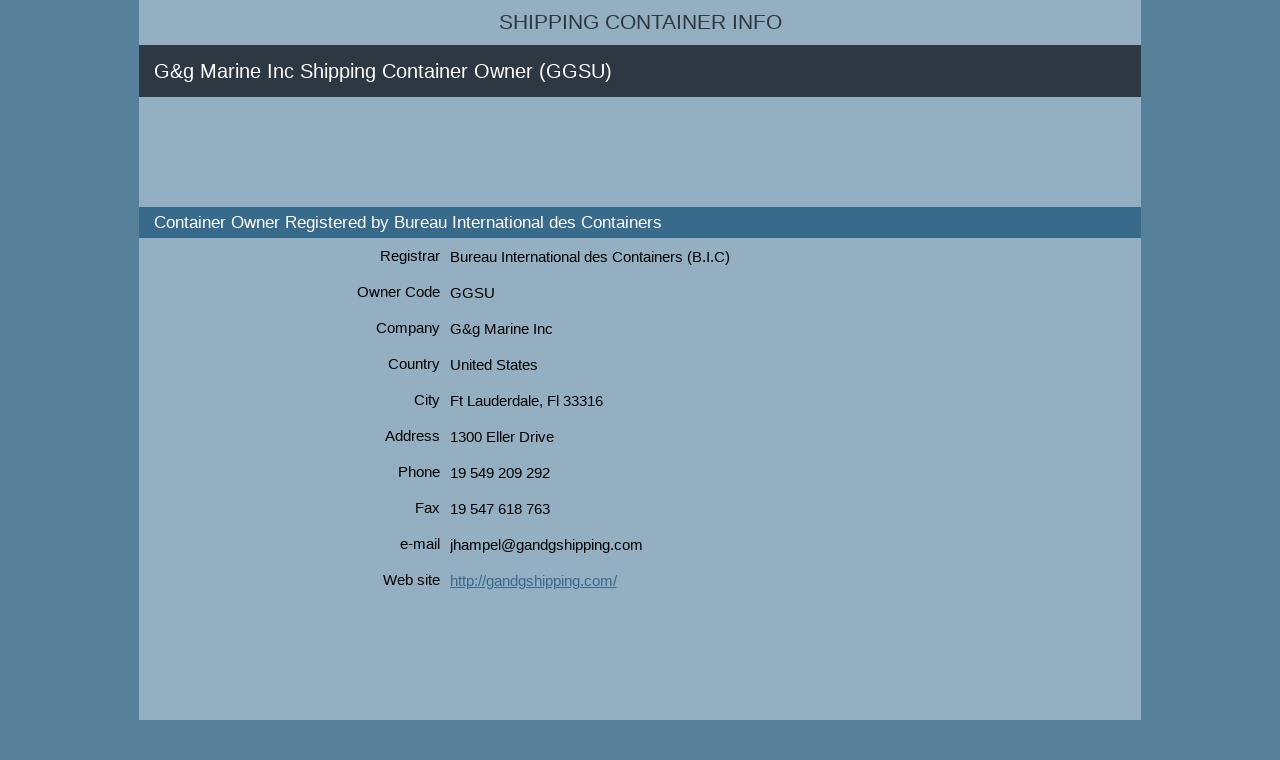

--- FILE ---
content_type: text/html; charset=UTF-8
request_url: https://shipping-container-info.com/container-owner/ggsu-container-owner-code-g-g-marine-inc
body_size: 4462
content:

<!DOCTYPE html PUBLIC "-//W3C//DTD XHTML 1.0 Transitional//EN" "http://www.w3.org/TR/xhtml1/DTD/xhtml1-transitional.dtd">
<html xmlns="http://www.w3.org/1999/xhtml">
<head>
<script async src="https://www.googletagmanager.com/gtag/js?id=G-YPQ458SS1K"></script><script>window.dataLayer=window.dataLayer||[];function gtag(){dataLayer.push(arguments);}gtag('js',new Date());gtag('config', 'G-YPQ458SS1K');</script><meta name="Description" content="GGSU BIC Code - G&amp;g Marine Inc Shipping Container Owner Information" />
<meta name="Keywords" content="BIC, GGSU, G&amp;g Marine Inc, shipping container owner" />
<meta http-equiv="Content-Type" content="text/html; charset=utf-8" />
<meta name=viewport content="width=device-width, initial-scale=1">
<script async src="https://pagead2.googlesyndication.com/pagead/js/adsbygoogle.js"></script><meta name="google-site-verification" content="E4MefpwMHa53pp7kEjio5C-9wlFSJKOyQQCldNl0jqs" />
<meta http-equiv="PICS-Label" content='(PICS-1.1 "http://www.classify.org/safesurf/" L gen true for "http://shipping-container-info.com/" r (SS~~000 1))'>
<meta name="netinsert" content="0.0.1.2.5.4.1" />
<title>G&amp;g Marine Inc Shipping Container Owner | GGSU BIC Code | United States</title>
<meta name="DC.title" content="G&amp;g Marine Inc Shipping Container Owner | GGSU BIC Code | United States" />
<style type="text/css">*
{
  margin: 0;
  border: 0;
	padding: 0;
}

BODY
{
  font-family: Verdana, Arial, sans-serif, Monaco;
  text-align: center;
  background-color: #57809B;
}

div
{
	display: block;
	overflow: hidden;
	float: inherit;
	clear: none;
	width: 100%;
}

.container
{
  background-color: #93AFC1;
  margin: 0px auto 30px auto;
}

H1, H2, H3
{
  font-weight: normal;
  display: block;
  overflow: hidden;
  float: left;
  width: 100%;
}

H1
{
  color: #FFF;
  background-color:  #2D3842;
  padding: 10px 5px 10px 15px;
  font-size: 15pt;
  line-height: 1.6em;
  clear: both;
}

H2
{
  color: #FFF;
  background-color:  #386A8B;
  padding: 2px 2px 2px 15px;
  font-size: 13pt;
  line-height: 1.6em;
}

H3
{
  text-align: right;
  font-size: 11pt;
  vertical-align: top;
}

P
{
	display: block;
	float: left;
	clear: both;
	overflow: hidden;
	width: 90%;
  padding: 15px;
  line-height: 1.2em;
  text-align: left;
  font-size: 15px;
}

.leftPane
{
  float: left;
  clear: both;
  padding: 40px 0px 0px 0px;
  border-right: 1px solid #6491AA;
  border-bottom: 1px solid #6491AA;
  background-color: #93AFC1;
}

.rightPane
{
  border-left: 1px solid #6491AA;
  border-bottom: 1px solid #6491AA;
  float: left;
  clear: both;
}

.mainPane
{
  float: left;
  clear: both;
  background-color: #93AFC1;
}

.body, .footer, .heading
{
	float: left;
  clear: both;
  text-align: left;
}

.body
{
  background-color: #386A8B;
}

.heading
{
  text-align: center;
  font-size: 32px;
  background-color: #93AFC1;
  color: white;
  float: left;
  clear: left;
  padding: 10px 0;
}

.heading A
{
  font-weight: normal;
  font-size: 16pt;
  color: #2D3842;
  text-decoration: none;
  text-transform: uppercase;
}

.footer
{
  background-color: #386A8B;
}

.footerText
{
  text-align: center;
  color: white;
  padding: 15px;
  line-height: 1.2em;
  font-size: 15px;
}

.footerLinks
{
	clear: both;
	float: left;
	text-align: center;
	padding: 5px;
}
.footerLinks A
{
  color: white;
  line-height: 1.2em;
  font-family: arial;
  font-size: 14px;
  text-decoration: none;
  padding: 10px;
}

.footerLinks .separator
{
	font-family: verdana;
	font-size: 12px;
}

.hint
{
	display: block;
	float: left;
	clear: both;
  font-size: 15px;
  padding: 5px 15px 15px 15px;
}

a
{
  color: #386A8B;
}

h4
{
  display: block;
  float: left;
  clear: both;
  overflow: hidden;
	
	width: 100%;
}

.menuItem, .menuItemHeader
{
	display: block;
  font-size: 17px;
  color: #2D3842;
  text-decoration: none;
  
  padding: 10px 10px;
  font-weight: 400;
}

.menuItem:HOVER
{
	text-decoration: underline;
}
.menuItemHeader
{
  font-size: 16px;
  padding: 7px 10px;
  background-color: #6491AA;
  border-radius: 5px;
  width: 90%;
}

.menuText
{
  color: #000000;
  font-size: 12px;
  line-height: 14px;
  font-family: arial, sans-serif;
  padding-left: 10px;
}

.validate
{
	margin: 10px 0;
	width: 100%;
	float: left;
	clear: right;
}

.separator
{
  display: inline;
  color: white;
}

DIV.shortlinks
{
	text-align:center;
}

.shortlinks A
{
	text-decoration: none;
}

.searchBox
{
	padding: 10px;
	float: left;
	background-color: #93AFC1;
}

.vld
{
  background: #FFFFFF url(/images/ValidatorTypeContainerNumberHere.png) left no-repeat;
  width: 90%;
  height: 130px;
  border: 1px #386A8B solid;
  font-family: arial,sans-serif;
  font-size: 14px;
  float: left;
  clear: left;
}

.textarea
{
  width: 90%;
  height: 130px;
  border-width: 1px;
  border-color: #386A8B;
  border-style: solid;
  font-family: arial,sans-serif;
  font-size: 14px;
  float: left;
  clear: left;
}


.fieldEditable
{
	width: 60%;
	margin: 4px 0 0 10px;
	border: 1px #386A8B solid;
	font-size: 12px;
	height: 17px;
	background: #E1EEF7;
}

.fieldEditableError
{
	min-width: 60%;
	width: 60%;

	margin: 4px 0 0 10px;
	border: 1px #386A8B solid;
	font-size: 12px;
	height: 17px;
	background: #FFDDDF;
}

.fieldDropdown
{
	min-width: 60%;
	width: 60%;
	margin: 4px 0 0 10px;
	border: 1px #386A8B solid;
	font-size: 12px;
	height: 21px;
	background: #E1EEF7;
	padding: auto;
}

.fieldCheckBoxSetCaption
{
	float: left;
	clear: right;
	margin: 0 0 0 3px;
	padding: 0;
	font-size: 14px;
}

.fieldCheckBoxSet
{
	display: inline;
	float: left;
	clear: left;
	margin-top: 4px;
}

.goButton
{
	width: 25px;
	display: inline;
}

.containerNumber
{
	float: left;
  width: 180px;
  border: 1px #386A8B solid;
  font-size: 20px;
  padding: 5px;
  background: #FFFFFF;
  margin: 0 0 0 10px;
  padding: 0 5px;
}

.submitButtonBlock
{
	text-align: center;
	margin: 20px 0 10px 0;
	padding: 0;
}

.fieldCheckBoxSetCaptionView
{
	float: left;
	clear: right;
	padding: 0 0 0 10px;
	padding: 0;
}

.infoMessage
{
	background: #E1EEF7;
	padding: 10px 10px 10px 20px;
	font-size: 14px;
}

.errorMessage
{
	background: #FFDDDF;
	font-size: 12px;
	padding: 10px;
	margin: 0;
}

.companiesBlock
{
	float:left;
	clear:none;
}

.regionsCitiesBlock
{
	float:left;
	clear:both;
	width: 50%;
	border: 1px #57809B solid;
}

.regionsCitiesBlock H2
{
	font-size: 12px;
	padding: 2px 2px 2px 7px;
}

.regionsCitiesBlock A
{
	font-size: 12px;
	padding: 3px 1px 2px 5px;
}

.regionsCitiesBlock P
{
	font-size: 12px;
	font-weight: bold;
  padding: 3px 1px 2px 13px;
  	
}
.submitCompany
{
	color: #5D717A;
	background-color: #E5E5E5;
}

form
{
	margin-top: 0px;
}

.rightContainer
{
	float: left;
	clear: right;
}

.topBlock
{
	clear: both;
	float: left;
}

.ads
{
	display: block;
	float: left;
	width: 98%;
	margin: 10px 0;
}

.gb
{
	float: left;
	clear: both;
	margin: 10px 0 0 0;
}


.gb H3
{
	clear: left;
	float: left;
	width: 30%;
	margin-bottom: 10px;
}

.gv
{
	float: left;
	clear: right;
	width: 60%;
	margin-left: 10px;
	font-size: 15px;
}

.gf
{
	float: left;
	clear: right;
	line-height: 1.2em;
	margin-bottom: 7px;
}

.b1
{
	width: 100%;
}

.editbox, .btn, .iso
{
	display: block;
	float: left;
	padding: 5px;
}

.btn
{
	width: 25%;
	margin-left: 10px;
}

.editbox, .iso
{
	width: 60%;
}

.iso
{
	background: #FFFFFF url(/images/TypeISOContainerCode.png) left no-repeat;
	/*
	border-width: 1px;
	border-color: #386A8B;
	border-style: solid;
	font-family: arial,sans-serif;
	float: left;
  font-size: 20px;
  padding: 5px 5px 5px 5px;
*/
}

.form
{
	width: 100%;
  display: block;
  clear: both;
  float: left;
  overflow: hidden;
	margin-left: 15px;
}

.rsl
{
	padding: 10px;
}

.lnk
{
	padding: 5px;
}@media (min-width: 1002px) {  .container 
  {
    width: 1002px;
  }
  
.b1
{
	width: 28%;
	margin: 40px 2% 0 2%;
}


.form
{
	width: 600px;
}

.ads
{
	margin: 10px 20px;
}
}</style><script type="text/javascript">var backgroundStyleHint;
var backgroundStyleDefault;
var obj;
function initHintText(objId, styleHint, styleDefault)
{
	obj = document.getElementById(objId);
	backgroundStyleHint = styleHint;
	backgroundStyleDefault = styleDefault;
	if(obj)
	{
		obj.onblur = function()
		{
			var objValue = obj.value;
			if(objValue.length == 0)
			{
				obj.className = backgroundStyleHint;				
			}
		};
		
		obj.onfocus = function()
		{
			obj.className = backgroundStyleDefault;
		};

    	var objValue = obj.value;
		if(objValue.length == 0)
		{
			obj.className = backgroundStyleHint;				
		}
		else
		{
			obj.className = backgroundStyleDefault;		
		}
	}
}

function submitForm(formName)
{
	var form = document.getElementById(formName);
	if(form != null)
	{
		form.submit();
	}
}

function formLink()
{
	var link = document.getElementById("link");
	var entry = document.getElementById("entry").value;
	var company = document.getElementById("company").value;
	var containerNumber = document.getElementById("containerNumber").value;
	
	var url = "../tracking/" + entry + "-" + containerNumber + "-tracking"; 
	var title = "Track and trace container " + containerNumber + " on " + company;
	link.href = url;
	link.innerHTML = title; 
	return true;
}

function showHideSections()
{
	var sale = getState('sale');
	var hire = getState('hire');
	var modification = getState('modification');
	
	var showContainerAttribute = sale || hire;
	showHide('containerAttributes', showContainerAttribute);
	showHide('modificationBlock', modification);
}

function getState(field)
{
	var state = false;
	var checkbox = document.getElementById(field);
	if(field != null)
	{
		state = checkbox.checked; 
	} 
	return state;
}

function showHide(id, show)
{
	var element = document.getElementById(id);
	if(show)
	{
		element.style.display = 'block';
		hideBlock(element, false);
	}  
	else
	{
		element.style.display = 'none';
		hideBlock(element, true);
	}
}

function hideBlock(element, hide)
{
		var children = element.getElementsByTagName('input');
		for(var i = 0; i < children.length; i++)
		{
			var child = children[i];
			if(child.getAttribute("type").toLowerCase() == "checkbox")
			{
				child.disabled = hide;
				if(hide)
				{
					child.checked = false;
				}
			}
		}
}
</script></head>
<body>
<div class="container">
<div class="topBlock">
<div class="heading">
<a href="https://shipping-container-info.com" title="All about shipping containers">Shipping Container Info
</a>
</div>
</div>
<div class="body">
<div class="rightContainer">
<div class="mainPane">
<h1>G&amp;g Marine Inc Shipping Container Owner (GGSU)
</h1>
<div class="ads">
<!-- container-leaderboard -->
<ins class="adsbygoogle"
     style="display:inline-block;width:728px;height:90px"
     data-ad-client="ca-pub-7869323164582736"
     data-ad-slot="1946553403"></ins>
<script>
(adsbygoogle = window.adsbygoogle || []).push({});
</script></div>
<h2>Container Owner Registered by Bureau International des Containers
</h2>
<div class="gb">
<h3>Registrar
</h3>
<div class="gv">
<div class="gf">Bureau International des Containers (B.I.C)
</div>
</div>
</div>
<div class="gb">
<h3>Owner Code
</h3>
<div class="gv">
<div class="gf">GGSU
</div>
</div>
</div>
<div class="gb">
<h3>Company
</h3>
<div class="gv">
<div class="gf">G&amp;g Marine Inc
</div>
</div>
</div>
<div class="gb">
<h3>Country
</h3>
<div class="gv">
<div class="gf">United States
</div>
</div>
</div>
<div class="gb">
<h3>City
</h3>
<div class="gv">
<div class="gf">Ft Lauderdale, Fl 33316
</div>
</div>
</div>
<div class="gb">
<h3>Address
</h3>
<div class="gv">
<div class="gf">1300 Eller Drive
</div>
</div>
</div>
<div class="gb">
<h3>Phone
</h3>
<div class="gv">
<div class="gf">19 549 209 292
</div>
</div>
</div>
<div class="gb">
<h3>Fax
</h3>
<div class="gv">
<div class="gf">19 547 618 763
</div>
</div>
</div>
<div class="gb">
<h3>e-mail
</h3>
<div class="gv">
<div class="gf"><a href="/cdn-cgi/l/email-protection" class="__cf_email__" data-cfemail="274d4f464a57424b674046494340544f4e57574e49400944484a">[email&#160;protected]</a>
</div>
</div>
</div>
<div class="gb">
<h3>Web site
</h3>
<div class="gv">
<div class="gf">
<a href="http://gandgshipping.com/" title="G&amp;g Marine Inc - http://gandgshipping.com/">http://gandgshipping.com/
</a>
</div>
</div>
</div>
<div class="ads">
<!-- container-leaderboard -->
<ins class="adsbygoogle"
     style="display:inline-block;width:728px;height:90px"
     data-ad-client="ca-pub-7869323164582736"
     data-ad-slot="1946553403"></ins>
<script data-cfasync="false" src="/cdn-cgi/scripts/5c5dd728/cloudflare-static/email-decode.min.js"></script><script>
(adsbygoogle = window.adsbygoogle || []).push({});
</script></div>
</div>
</div>
<div class="leftPane">
<div class="b1">
<h4 class="menuItemHeader">Find info by container number
</h4>
<div class="searchBox">
<form method="post" action="../../container-info/">
<input type="text" name="container_number" class="editbox" />
<input type="submit" value="Find" class="btn" />
</form>
</div>
</div>
<div class="b1">
<h4 class="menuItemHeader">Container Companies
</h4>
<h4>
<a href="https://shipping-container-info.com/containers-for-sale" title="New and Used Containers for sale, Buy Shipping and Storage Containers" class="menuItem">Containers for sale
</a>
</h4>
<h4>
<a href="https://shipping-container-info.com/containers-leasing-rentals-hire" title="Shipping and Storage Containers Leasing, Rentals, Hire" class="menuItem">Container hire and leasing
</a>
</h4>
<h4>
<a href="https://shipping-container-info.com/containers-modification-special-build" title="Shipping Containers Modification and Special Build Containers" class="menuItem">Modification, special builds
</a>
</h4>
<h4>
<a href="https://shipping-container-info.com/containers-tracking-shipping-transportation" title="Container shipping, tracking container, moving container, transportation" class="menuItem">Transportation and shipping
</a>
</h4>
<h4>
<a href="https://shipping-container-info.com/containers-self-storage" title="Container self storage" class="menuItem">Self storage
</a>
</h4>
<h4>
<a href="https://shipping-container-info.com/containers-storage-depot" title="Container storage and depot" class="menuItem">Depot, container storage
</a>
</h4>
<h4>
<a href="https://shipping-container-info.com/containers-repair" title="Container repairing" class="menuItem">Container repair
</a>
</h4>
<h4>
<a href="https://shipping-container-info.com/container-company/submit-container-company" title="Container company submission" class="menuItem">Submit your company
</a>
</h4>
</div>
<div class="b1">
<h4 class="menuItemHeader">Containers Details
</h4>
<h4>
<a href="https://shipping-container-info.com/size-type-info/widespread-container-size-type" title="Commonly Used ISO Containers Size-Types Codes and Their Dimensions and Types" class="menuItem">Standard ISO containers
</a>
</h4>
<h4>
<a href="https://shipping-container-info.com/size-type-info/shipping-container-size-type" title="Query Container Size: Length, Height, Width and Type by ISO Container Code" class="menuItem">Size Type by ISO code
</a>
</h4>
<h4>
<a href="https://shipping-container-info.com/container-number/check-digit-calculator" title="Container Number Check Digit Calculation According to ISO 6346:1995" class="menuItem">Check digit calculator
</a>
</h4>
<h4>
<a href="https://shipping-container-info.com/container-number/check-digit-validator" title="Validate Check Digit for Entered Container Numbers List | Find Misprints in Container Numbers" class="menuItem">Check digit validator
</a>
</h4>
<h4>
<a href="https://shipping-container-info.com/container-owner/container-owner-info-by-bic-code" title="Request shipping container owner info by BIC code: Company Name, Country, City, Address, Phone, Website" class="menuItem">Owner info by BIC code
</a>
</h4>
<h4>
<a href="https://shipping-container-info.com/container-owner/container-owners-list-by-country" title="Show list of shipping container owner companies grouped by country" class="menuItem">Owners by country
</a>
</h4>
<h4>
<a href="https://shipping-container-info.com/track-trace/track-and-trace-by-container-number" title="Track and trace container" class="menuItem">Track and Trace
</a>
</h4>
<h4>
<a href="https://shipping-container-info.com/track-trace/track-and-trace-specific-company" title="Select company for tracking container" class="menuItem">Tracking by company
</a>
</h4>
<h4>
<a href="https://shipping-container-info.com/container-specification/spec-by-container-number" title="Get container specification by container number" class="menuItem">Spec by container number
</a>
</h4>
<h4>
<a href="https://shipping-container-info.com/container-specification/spec-by-container-owner" title="Find shipping container specification by owner" class="menuItem">Spec by owner
</a>
</h4>
<h4>
<a href="https://shipping-container-info.com/container-country-code/" title="Country Codes for Shipping Containers" class="menuItem">Country codes
</a>
</h4>
</div>
</div>
</div>
<div class="footer">
<div class="footerText">2008-2026, Shipping Container Information
</div>
<div class="footerLinks">
<a href="https://shipping-container-info.com/privacy" title="Privacy Policy">Privacy
</a>
<a href="https://shipping-container-info.com/disclaimer" title="Disclaimer">Disclaimer
</a>
</div>
</div>
</div>
</body>
</html>


--- FILE ---
content_type: text/html; charset=utf-8
request_url: https://www.google.com/recaptcha/api2/aframe
body_size: 268
content:
<!DOCTYPE HTML><html><head><meta http-equiv="content-type" content="text/html; charset=UTF-8"></head><body><script nonce="A8s-SDfK4MSCIiZbmFYWKQ">/** Anti-fraud and anti-abuse applications only. See google.com/recaptcha */ try{var clients={'sodar':'https://pagead2.googlesyndication.com/pagead/sodar?'};window.addEventListener("message",function(a){try{if(a.source===window.parent){var b=JSON.parse(a.data);var c=clients[b['id']];if(c){var d=document.createElement('img');d.src=c+b['params']+'&rc='+(localStorage.getItem("rc::a")?sessionStorage.getItem("rc::b"):"");window.document.body.appendChild(d);sessionStorage.setItem("rc::e",parseInt(sessionStorage.getItem("rc::e")||0)+1);localStorage.setItem("rc::h",'1770028748306');}}}catch(b){}});window.parent.postMessage("_grecaptcha_ready", "*");}catch(b){}</script></body></html>